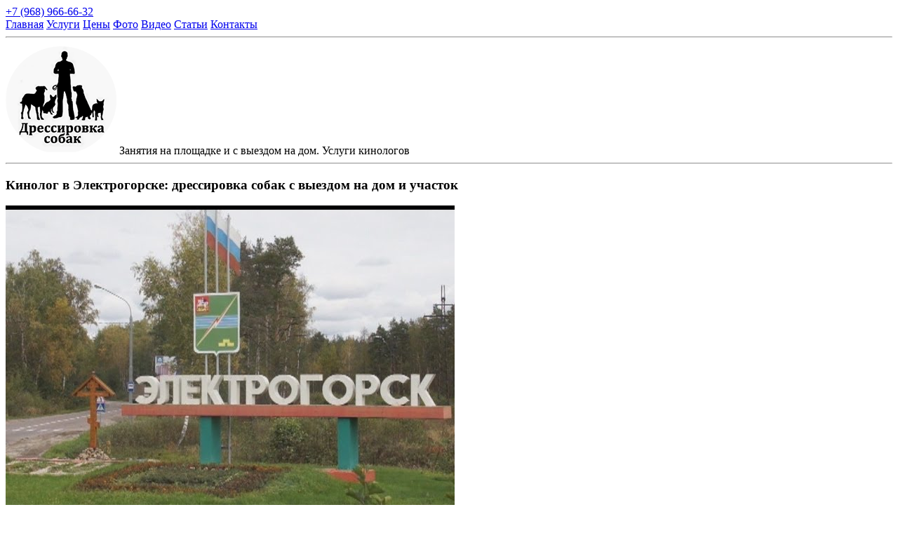

--- FILE ---
content_type: text/html; charset=UTF-8
request_url: https://nsdog.ru/goroda/elektrogorsk.html
body_size: 3765
content:
<!DOCTYPE html>
<html lang="ru">
<head>
<meta charset="UTF-8">
<meta http-equiv="X-UA-Compatible" content="IE=edge,chrome=1">
<meta name="viewport" content="width=device-width, initial-scale=1">
	<title>Кинолог в Электрогорске. Дрессировка собак с выездом на дом</title>
	<meta name="description" content="Ищете кинолога в Электрогорске? Профессиональная дрессировка собак всех пород. ОКД, коррекция поведения, обучение щенков. Выезд на дом.">
    <link rel="apple-touch-icon" sizes="57x57" href="/assets/templates/img/apple-icon-57x57.png">
    <link rel="apple-touch-icon" sizes="60x60" href="/assets/templates/img/apple-icon-60x60.png">
    <link rel="apple-touch-icon" sizes="72x72" href="/assets/templates/img/apple-icon-72x72.png">
    <link rel="apple-touch-icon" sizes="76x76" href="/assets/templates/img//apple-icon-76x76.png">
    <link rel="apple-touch-icon" sizes="114x114" href="/assets/templates/img/apple-icon-114x114.png">
    <link rel="apple-touch-icon" sizes="120x120" href="/assets/templates/img/apple-icon-120x120.png">
    <link rel="apple-touch-icon" sizes="144x144" href="/assets/templates/img/apple-icon-144x144.png">
    <link rel="apple-touch-icon" sizes="152x152" href="/assets/templates/img/apple-icon-152x152.png">
    <link rel="apple-touch-icon" sizes="180x180" href="/assets/templates/img/apple-icon-180x180.png">
    <link rel="icon" type="image/png" sizes="192x192"  href="/assets/templates/img/android-icon-192x192.png">
    <link rel="icon" type="image/png" sizes="32x32" href="/assets/templates/img/favicon-32x32.png">
    <link rel="icon" type="image/png" sizes="96x96" href="/assets/templates/img/favicon-96x96.png">
    <link rel="icon" type="image/png" sizes="16x16" href="/assets/templates/img/favicon-16x16.png">
    <link rel="manifest" href="/assets/templates/img/manifest.json">
    <meta name="msapplication-TileColor" content="#ffffff">
    <meta name="msapplication-TileImage" content="/assets/templates/img/ms-icon-144x144.png">
    <meta name="theme-color" content="#ffffff">
	<link rel="stylesheet" type="text/css" href="/assets/templates/css/index.css?ver=0.03" media="all">
	 <link href="/assets/templates/js/lightgallery/css/lightgallery.css" rel="stylesheet">
</head>      




<body>

	<header id="header">
		<article>
			<a href="tel:+7 (968) 966-66-32" class="contact" id="header-phone">+7 (968) 966-66-32</a>
			<nav id="header-nav">
				<a href="/">Главная</a>
				<a href="/uslugi/">Услуги</a>
				<a href="/czenyi-na-dressirovku-i-obuchenie-sobak.html">Цены</a>
				<a href="/foto-dressirovki-sobak.html">Фото</a>
				<a href="/videogallereya-dressirovki-sobak.html">Видео</a>
				<a href="/stati/">Статьи</a>
				<a href="/kontaktyi.html">Контакты</a>
			</nav>
			<hr class="fclr">
			<div id="header-banner">
				<div id="header-wrap">
					<a href="/"><img src="/assets/templates/img/logo.png"></a>
					<span>Занятия на площадке и с выездом на дом. Услуги кинологов</span>
					</div>
					</div>

			<div class="belt-bottom"></div>
			</div>
		</article>
	</header>
	<section>
		<article>
			
			<hr class="belt-top">
			<h1 class="center">Кинолог в Электрогорске: дрессировка собак с выездом на дом и участок</h1>
			<img src="/uploads/images/gorod/ehlektrogorsk.webp" class="img_content"> 
			
<p>В Электрогорске очень много владельцев, которые хотели бы обучить свою собаку основным командам послушания. При этом в городе сложно найти профессионального кинолога-инструктора. Среди тренеров, предлагающих услуги по «воспитанию», нельзя не отметить кинологический центр «NSDOG». Опытные инструктора работают с собаками уже более 15 лет. На «учебу» принимаются животные любых пород и возрастов.</p>

<p>Если Вы хотите заниматься с собакой индивидуально вне площадки, наш инструктор приедет к Вам в удобное для Вас время и проведет занятие. Так же мы проводим индивидуальную дрессировку собак на наших спортивно-дрессировочных площадок в Москве и Московской области.</p>

<p>Если Вы хотите иметь хорошо воспитанную и активную собаку, Вы попали по адресу. Наши методы дрессировки сочетают в себе многолетний опыт ДОСААФовской школы и новейшие достижения современных методик обучения собак.</p>

<p>Индивидуальные занятия и дрессировка собак в Электрогорске чрезвычайно удобны с точки зрения экономии Вашего времени и сил, затраченных на дорогу. График занятий также составляется с учетом ваших пожеланий.</p>


<h2>Стоимость дрессировки собак в Электрогорске</h2>
<p><strong>Цена напрямую зависит от того, какой из методов дрессировки Вы выберете:</strong></p>
<p> </p>
<table width="100%" border="2" cellspacing="6" cellpadding="2" align="center" bgcolor="#EEDFCC">
<tbody>
<tr><th>Курсы дрессировки</th><th>  Занятие в группе</th><th> Абонемент 4 занятия</th></tr>
<tr>
<td>     <strong>Групповая дрессировка</strong></td>
<td style="text-align: center;"> 2 000 руб.</td>
<td style="text-align: center;"> 7 000 руб.</td>
</tr>
<tr><th>Курсы дрессировки</th><th> Индивидуальные занятия на площадке</th><th> Индивидуальные занятия с выездом</th></tr>
<tr>
<td> Начальный курс послушания</td>
<td> от 2500 руб.</td>
<td> от 5 000 руб.</td>
</tr>
<tr>
<td> (ОКД) Общий курс дрессировки</td>
<td> от 2500 руб.</td>
<td> от 5 000 руб.</td>
</tr>
<tr>
<td> (ЗКС) Защитно-караульная служба</td>
<td> от 2500 руб.</td>
<td> от 5 000 руб.</td>
</tr>
<tr>
<td> (РС) Розыскная служба собак</td>
<td> от 2500 руб.</td>
<td> от 5 000 руб.</td>
</tr>
<tr>
<td> (КС) Караульная служба србак</td>
<td> от 2500 руб.</td>
<td> от 5 000 руб.</td>
</tr>
<tr>
<td> (ПСС) Поисково-спасательная служба</td>
<td> от 2500 руб.</td>
<td> от 5 000 руб.</td>
</tr>
<tr>
<td> (УГС) Управляемая городская собака</td>
<td> от 2500 руб.</td>
<td> от 5 000 руб.</td>
</tr>
<tr>
<td> Собаки для охраны квартиры и дома</td>
<td> от 2500 руб.</td>
<td> от 5 000 руб.</td>
</tr>
<tr>
<td> Курс “Собака-телохранитель”</td>
<td> от 2500 руб.</td>
<td> от 5 000 руб.</td>
</tr>
<tr>
<td> Сторожевая служба собак</td>
<td> от 2500 руб.</td>
<td> от 5 000 руб.</td>
</tr>
</tbody>
</table>
<p><em> Цена указана за одно полуторачасовое занятия с кинологом. Консультация инструктора по дрессировке бесплатно. Внимание! Действует скидки на дрессировку и передержку собак!</em></p>
<p> </p>
<p><strong>Стоимость дополнительных услуг кинолога центра "NSDOG":</strong></p>
<p> </p>
<table width="100%" border="2" cellspacing="6" cellpadding="2" align="center" bgcolor="#EEDFCC">
<tbody>
<tr><th>Название услуги кинологического центра</th><th>Цена</th></tr>
<tr>
<td>       Ноузворк (nosework)</td>
<td> 1500 руб.</td>
</tr>
<tr>
<td>       Передержка собак</td>
<td> 2 000 руб./сутки</td>
</tr>
<tr>
<td>       Выгул собак с элементами дрессировки</td>
<td> от 1 500 руб.</td>
</tr>
<tr>
<td>       Подготовка собаки к выставке</td>
<td> от 5 000 руб.</td>
</tr>
<tr>
<td>       Ветеринар на дом</td>
<td> от 4 000 руб.</td>
</tr>
<tr>
<td>       Зоопсихолог</td>
<td> от 3 000 руб.</td>
</tr>
</tbody>
</table>
<p><em>Вся информация о ценах и услугах, представленная на данном сайте, не является публичной офертой, а также носит информационный характер.</em></p>
<hr class="fclr" />
<p><em>Вся информация о услугах и ценах, представленная на этом сайте, не является публичной офертой, а также носит информационный характер. Подробные сведения по условиям, и стоимости оказания услуг - можно уточнить у нашего кинолога по телефону который указан на сайте.</em></p>

<p>.</p>
			

<blockquote>Дополнительную информацию об услугах и ценах КЦ «NSDOG» можно найти на страницах сайта или получить у инструктора по телефону: +7 (968) 966-66-32 Николай.</blockquote>
			<hr class="fclr">			<hr class="belt-bottom">
		</article>
	</section>
<footer id="footer-photo"></footer>
<div id="copyright"><b>© 2010-2022 КЦ "NSDOG"<br>Копирование материалов возможно только с согласия авторов ресурса.</b></div>

<!-- Yandex.Metrika counter -->
<script type="text/javascript">
    (function(m,e,t,r,i,k,a){
        m[i]=m[i]||function(){(m[i].a=m[i].a||[]).push(arguments)};
        m[i].l=1*new Date();
        for (var j = 0; j < document.scripts.length; j++) {if (document.scripts[j].src === r) { return; }}
        k=e.createElement(t),a=e.getElementsByTagName(t)[0],k.async=1,k.src=r,a.parentNode.insertBefore(k,a)
    })(window, document,'script','https://mc.yandex.ru/metrika/tag.js', 'ym');

    ym(72130462, 'init', {webvisor:true, clickmap:true, ecommerce:"dataLayer", accurateTrackBounce:true, trackLinks:true});
</script>
<noscript><div><img src="https://mc.yandex.ru/watch/72130462" style="position:absolute; left:-9999px;" alt="" /></div></noscript>
<!-- /Yandex.Metrika counter -->




</body>
</html>
